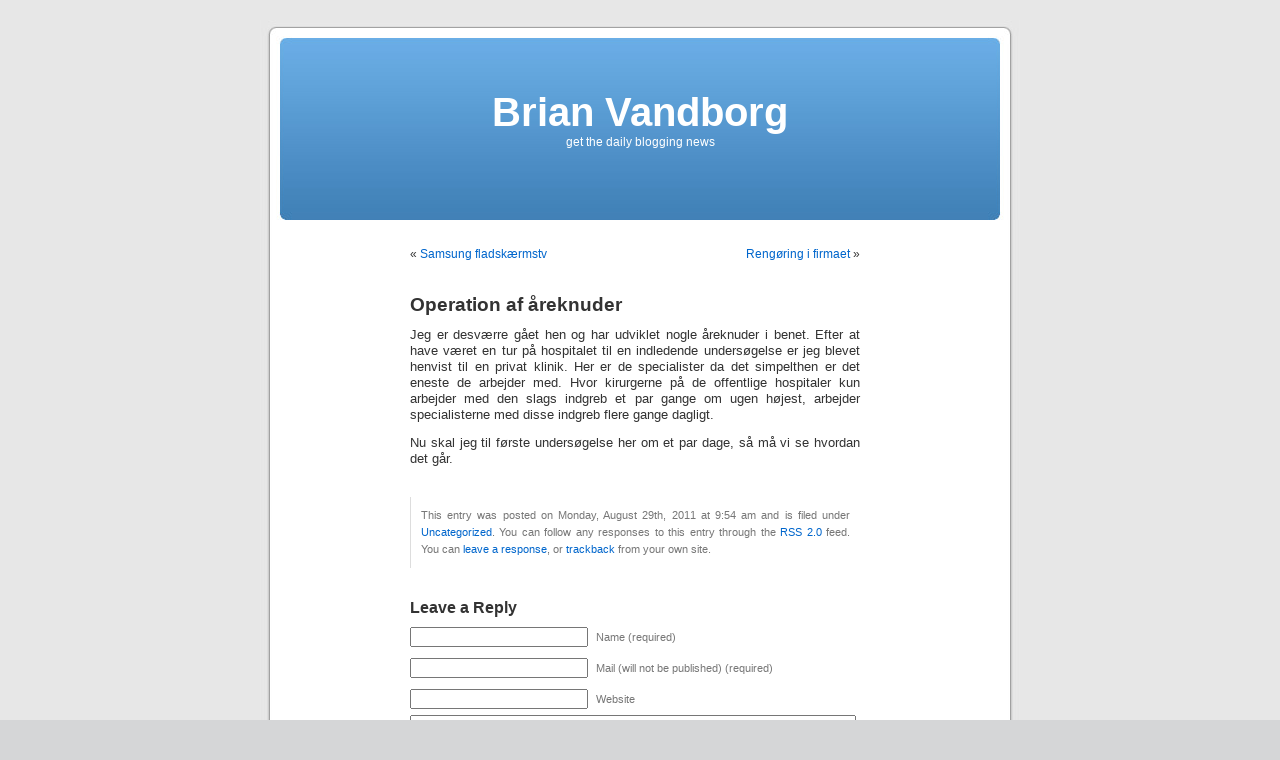

--- FILE ---
content_type: text/html; charset=UTF-8
request_url: http://www.brianvandborg.dk/operation-af-areknuder
body_size: 2739
content:
<!DOCTYPE html PUBLIC "-//W3C//DTD XHTML 1.0 Transitional//EN" "http://www.w3.org/TR/xhtml1/DTD/xhtml1-transitional.dtd">
<html xmlns="http://www.w3.org/1999/xhtml" dir="ltr" lang="da">

<head profile="http://gmpg.org/xfn/11">
<meta http-equiv="Content-Type" content="text/html; charset=UTF-8" />

<title>Operation af åreknuder &laquo;  Brian Vandborg</title>

<link rel="stylesheet" href="http://www.brianvandborg.dk/wp-content/themes/default/style.css" type="text/css" media="screen" />
<link rel="pingback" href="http://www.brianvandborg.dk/xmlrpc.php" />

<style type="text/css" media="screen">

	#page { background: url("http://www.brianvandborg.dk/wp-content/themes/default/images/kubrickbgwide.jpg") repeat-y top; border: none; }

</style>


<link rel="alternate" type="application/rss+xml" title="Brian Vandborg &raquo; Feed" href="http://www.brianvandborg.dk/feed" />
<link rel="alternate" type="application/rss+xml" title="Brian Vandborg &raquo; Comments Feed" href="http://www.brianvandborg.dk/comments/feed" />
<link rel="alternate" type="application/rss+xml" title="Brian Vandborg &raquo; Operation af åreknuder Comments Feed" href="http://www.brianvandborg.dk/operation-af-areknuder/feed" />
<script type='text/javascript' src='http://www.brianvandborg.dk/wp-includes/js/comment-reply.js?ver=20090102'></script>
<link rel="EditURI" type="application/rsd+xml" title="RSD" href="http://www.brianvandborg.dk/xmlrpc.php?rsd" />
<link rel="wlwmanifest" type="application/wlwmanifest+xml" href="http://www.brianvandborg.dk/wp-includes/wlwmanifest.xml" /> 
<link rel='index' title='Brian Vandborg' href='http://www.brianvandborg.dk' />
<link rel='start' title='08/08 :  Good to be back, again &#8230;' href='http://www.brianvandborg.dk/good-back-again' />
<link rel='prev' title='Samsung fladskærmstv' href='http://www.brianvandborg.dk/samsung-fladsk%c3%a6rmstv' />
<link rel='next' title='Rengøring i firmaet' href='http://www.brianvandborg.dk/reng%c3%b8ring-i-firmaet' />
<meta name="generator" content="WordPress 2.9.2" />
<link rel='canonical' href='http://www.brianvandborg.dk/operation-af-areknuder' />
<script type="text/javascript">

  var _gaq = _gaq || [];
  _gaq.push(['_setAccount', 'UA-3613412-1']);
  _gaq.push(['_trackPageview']);

  (function() {
    var ga = document.createElement('script'); ga.type = 'text/javascript'; ga.async = true;
    ga.src = ('https:' == document.location.protocol ? 'https://ssl' : 'http://www') + '.google-analytics.com/ga.js';
    var s = document.getElementsByTagName('script')[0]; s.parentNode.insertBefore(ga, s);
  })();

</script>
</head>
<body class="single postid-47">
<div id="page">


<div id="header" role="banner">
	<div id="headerimg">
		<h1><a href="http://www.brianvandborg.dk/">Brian Vandborg</a></h1>
		<div class="description">get the daily blogging news</div>
	</div>
</div>
<hr />

	<div id="content" class="widecolumn" role="main">

	
		<div class="navigation">
			<div class="alignleft">&laquo; <a href="http://www.brianvandborg.dk/samsung-fladsk%c3%a6rmstv" rel="prev">Samsung fladskærmstv</a></div>
			<div class="alignright"><a href="http://www.brianvandborg.dk/reng%c3%b8ring-i-firmaet" rel="next">Rengøring i firmaet</a> &raquo;</div>
		</div>

		<div class="post-47 post hentry category-uncategorized" id="post-47">
			<h2>Operation af åreknuder</h2>

			<div class="entry">
				<p>Jeg er desværre gået hen og har udviklet nogle åreknuder i benet. Efter at have været en tur på hospitalet til en indledende undersøgelse er jeg blevet henvist til en privat klinik. Her er de specialister da det simpelthen er det eneste de arbejder med. Hvor kirurgerne på de offentlige hospitaler kun arbejder med den slags indgreb et par gange om ugen højest, arbejder specialisterne med disse indgreb flere gange dagligt.</p>
<p>Nu skal jeg til første undersøgelse her om et par dage, så må vi se hvordan det går.</p>

								
				<p class="postmetadata alt">
					<small>
						This entry was posted
												on Monday, August 29th, 2011 at 9:54 am						and is filed under <a href="http://www.brianvandborg.dk/category/uncategorized" title="View all posts in Uncategorized" rel="category tag">Uncategorized</a>.
						You can follow any responses to this entry through the <a href='http://www.brianvandborg.dk/operation-af-areknuder/feed'>RSS 2.0</a> feed.

													You can <a href="#respond">leave a response</a>, or <a href="http://www.brianvandborg.dk/operation-af-areknuder/trackback" rel="trackback">trackback</a> from your own site.

						
					</small>
				</p>

			</div>
		</div>

	
<!-- You can start editing here. -->


			<!-- If comments are open, but there are no comments. -->

	 


<div id="respond">

<h3>Leave a Reply</h3>

<div class="cancel-comment-reply">
	<small><a rel="nofollow" id="cancel-comment-reply-link" href="/operation-af-areknuder#respond" style="display:none;">Click here to cancel reply.</a></small>
</div>


<form action="http://www.brianvandborg.dk/wp-comments-post.php" method="post" id="commentform">


<p><input type="text" name="author" id="author" value="" size="22" tabindex="1" aria-required='true' />
<label for="author"><small>Name (required)</small></label></p>

<p><input type="text" name="email" id="email" value="" size="22" tabindex="2" aria-required='true' />
<label for="email"><small>Mail (will not be published) (required)</small></label></p>

<p><input type="text" name="url" id="url" value="" size="22" tabindex="3" />
<label for="url"><small>Website</small></label></p>


<!--<p><small><strong>XHTML:</strong> You can use these tags: <code>&lt;a href=&quot;&quot; title=&quot;&quot;&gt; &lt;abbr title=&quot;&quot;&gt; &lt;acronym title=&quot;&quot;&gt; &lt;b&gt; &lt;blockquote cite=&quot;&quot;&gt; &lt;cite&gt; &lt;code&gt; &lt;del datetime=&quot;&quot;&gt; &lt;em&gt; &lt;i&gt; &lt;q cite=&quot;&quot;&gt; &lt;strike&gt; &lt;strong&gt; </code></small></p>-->

<p><textarea name="comment" id="comment" cols="58" rows="10" tabindex="4"></textarea></p>

<p><input name="submit" type="submit" id="submit" tabindex="5" value="Submit Comment" />
<input type='hidden' name='comment_post_ID' value='47' id='comment_post_ID' />
<input type='hidden' name='comment_parent' id='comment_parent' value='0' />
</p>

</form>

</div>


	
	</div>


<hr />
<div id="footer" role="contentinfo">
<!-- If you'd like to support WordPress, having the "powered by" link somewhere on your blog is the best way; it's our only promotion or advertising. -->
	<p>
		Brian Vandborg is proudly powered by
		<a href="http://wordpress.org/">WordPress</a>
		<br /><a href="http://www.brianvandborg.dk/feed">Entries (RSS)</a>
		and <a href="http://www.brianvandborg.dk/comments/feed">Comments (RSS)</a>.
		<!-- 16 queries. 0.101 seconds. -->
	</p>
</div>
</div>

<!-- Gorgeous design by Michael Heilemann - http://binarybonsai.com/kubrick/ -->

		</body>
</html>
